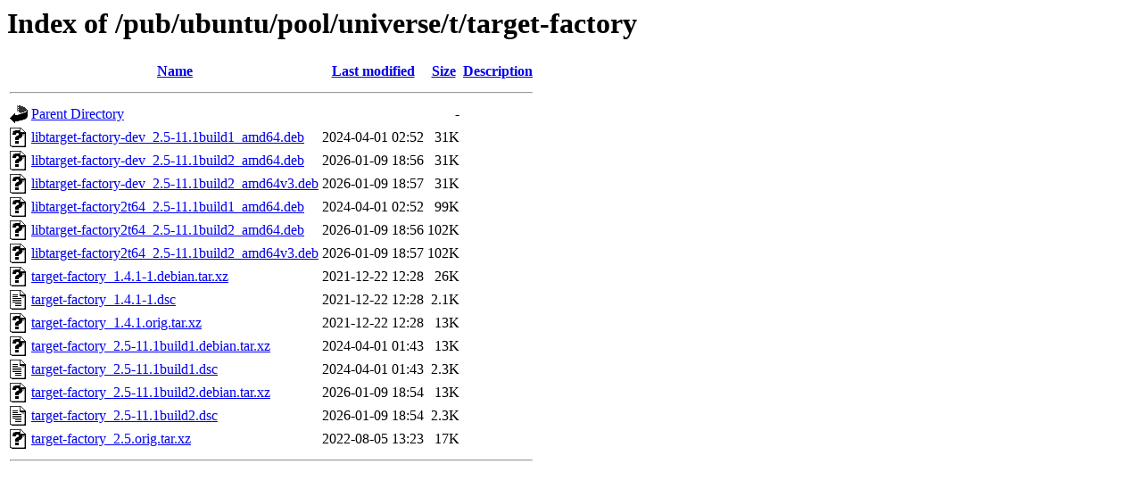

--- FILE ---
content_type: text/html;charset=ISO-8859-1
request_url: http://mirror.math.princeton.edu/pub/ubuntu/pool/universe/t/target-factory/
body_size: 4402
content:
<!DOCTYPE HTML PUBLIC "-//W3C//DTD HTML 3.2 Final//EN">
<html>
 <head>
  <title>Index of /pub/ubuntu/pool/universe/t/target-factory</title>
 </head>
 <body>
<h1>Index of /pub/ubuntu/pool/universe/t/target-factory</h1>
  <table>
   <tr><th valign="top"><img src="/icons/blank.gif" alt="[ICO]"></th><th><a href="?C=N;O=D">Name</a></th><th><a href="?C=M;O=A">Last modified</a></th><th><a href="?C=S;O=A">Size</a></th><th><a href="?C=D;O=A">Description</a></th></tr>
   <tr><th colspan="5"><hr></th></tr>
<tr><td valign="top"><img src="/icons/back.gif" alt="[PARENTDIR]"></td><td><a href="/pub/ubuntu/pool/universe/t/">Parent Directory</a></td><td>&nbsp;</td><td align="right">  - </td><td>&nbsp;</td></tr>
<tr><td valign="top"><img src="/icons/unknown.gif" alt="[   ]"></td><td><a href="libtarget-factory-dev_2.5-11.1build1_amd64.deb">libtarget-factory-dev_2.5-11.1build1_amd64.deb</a></td><td align="right">2024-04-01 02:52  </td><td align="right"> 31K</td><td>&nbsp;</td></tr>
<tr><td valign="top"><img src="/icons/unknown.gif" alt="[   ]"></td><td><a href="libtarget-factory-dev_2.5-11.1build2_amd64.deb">libtarget-factory-dev_2.5-11.1build2_amd64.deb</a></td><td align="right">2026-01-09 18:56  </td><td align="right"> 31K</td><td>&nbsp;</td></tr>
<tr><td valign="top"><img src="/icons/unknown.gif" alt="[   ]"></td><td><a href="libtarget-factory-dev_2.5-11.1build2_amd64v3.deb">libtarget-factory-dev_2.5-11.1build2_amd64v3.deb</a></td><td align="right">2026-01-09 18:57  </td><td align="right"> 31K</td><td>&nbsp;</td></tr>
<tr><td valign="top"><img src="/icons/unknown.gif" alt="[   ]"></td><td><a href="libtarget-factory2t64_2.5-11.1build1_amd64.deb">libtarget-factory2t64_2.5-11.1build1_amd64.deb</a></td><td align="right">2024-04-01 02:52  </td><td align="right"> 99K</td><td>&nbsp;</td></tr>
<tr><td valign="top"><img src="/icons/unknown.gif" alt="[   ]"></td><td><a href="libtarget-factory2t64_2.5-11.1build2_amd64.deb">libtarget-factory2t64_2.5-11.1build2_amd64.deb</a></td><td align="right">2026-01-09 18:56  </td><td align="right">102K</td><td>&nbsp;</td></tr>
<tr><td valign="top"><img src="/icons/unknown.gif" alt="[   ]"></td><td><a href="libtarget-factory2t64_2.5-11.1build2_amd64v3.deb">libtarget-factory2t64_2.5-11.1build2_amd64v3.deb</a></td><td align="right">2026-01-09 18:57  </td><td align="right">102K</td><td>&nbsp;</td></tr>
<tr><td valign="top"><img src="/icons/unknown.gif" alt="[   ]"></td><td><a href="target-factory_1.4.1-1.debian.tar.xz">target-factory_1.4.1-1.debian.tar.xz</a></td><td align="right">2021-12-22 12:28  </td><td align="right"> 26K</td><td>&nbsp;</td></tr>
<tr><td valign="top"><img src="/icons/text.gif" alt="[TXT]"></td><td><a href="target-factory_1.4.1-1.dsc">target-factory_1.4.1-1.dsc</a></td><td align="right">2021-12-22 12:28  </td><td align="right">2.1K</td><td>&nbsp;</td></tr>
<tr><td valign="top"><img src="/icons/unknown.gif" alt="[   ]"></td><td><a href="target-factory_1.4.1.orig.tar.xz">target-factory_1.4.1.orig.tar.xz</a></td><td align="right">2021-12-22 12:28  </td><td align="right"> 13K</td><td>&nbsp;</td></tr>
<tr><td valign="top"><img src="/icons/unknown.gif" alt="[   ]"></td><td><a href="target-factory_2.5-11.1build1.debian.tar.xz">target-factory_2.5-11.1build1.debian.tar.xz</a></td><td align="right">2024-04-01 01:43  </td><td align="right"> 13K</td><td>&nbsp;</td></tr>
<tr><td valign="top"><img src="/icons/text.gif" alt="[TXT]"></td><td><a href="target-factory_2.5-11.1build1.dsc">target-factory_2.5-11.1build1.dsc</a></td><td align="right">2024-04-01 01:43  </td><td align="right">2.3K</td><td>&nbsp;</td></tr>
<tr><td valign="top"><img src="/icons/unknown.gif" alt="[   ]"></td><td><a href="target-factory_2.5-11.1build2.debian.tar.xz">target-factory_2.5-11.1build2.debian.tar.xz</a></td><td align="right">2026-01-09 18:54  </td><td align="right"> 13K</td><td>&nbsp;</td></tr>
<tr><td valign="top"><img src="/icons/text.gif" alt="[TXT]"></td><td><a href="target-factory_2.5-11.1build2.dsc">target-factory_2.5-11.1build2.dsc</a></td><td align="right">2026-01-09 18:54  </td><td align="right">2.3K</td><td>&nbsp;</td></tr>
<tr><td valign="top"><img src="/icons/unknown.gif" alt="[   ]"></td><td><a href="target-factory_2.5.orig.tar.xz">target-factory_2.5.orig.tar.xz</a></td><td align="right">2022-08-05 13:23  </td><td align="right"> 17K</td><td>&nbsp;</td></tr>
   <tr><th colspan="5"><hr></th></tr>
</table>
</body></html>
